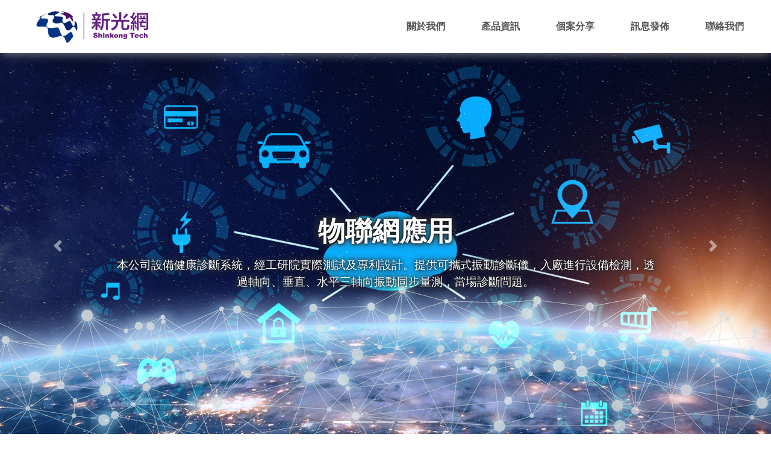

--- FILE ---
content_type: text/html; charset=UTF-8
request_url: https://shinkong-inno.com/
body_size: 4851
content:
<!DOCTYPE html>
<html lang="zh-Hant">
  <head>
  <title>新光網股份有限公司 - SHINKONG Innovations Corp. 智慧製造, 震動監控, 紡織業人工智慧,  LoRa物聯網應用, 機械手臂整合, 倉儲系統 </title>
    <meta name="keywords" content="智慧製造, 震動監控, 紡織業人工智慧,  LoRa物聯網應用, 機械手臂整合, 倉儲系統 ">
    <meta name="description" content="新光網股份有限公司，為新光集團所轉投資設立，結合產學研資源，提供專業的智慧製造解決方案與服務。核心成員皆擁有產業界20年以上經驗，特別著重在工業 4.0 的規劃與實現。諸如 MES、各式製造管理應用系統、RF 無線射頻應用、IOT 物聯網應用、震動分析預測應用、大數據分析與人工智慧應用、設備自動化與機器手臂應用等完整解決方案。">
    <!-- Required meta tags -->
    <meta charset="utf-8">
    <meta name="viewport" content="width=device-width, initial-scale=1, shrink-to-fit=no">

    <link href="https://shinkong-inno.com/css/animate.min.css" rel="stylesheet">

    <link rel="stylesheet" type="text/css" href="https://shinkong-inno.com/js/slick/slick.css"/>
	<link rel="stylesheet" type="text/css" href="https://shinkong-inno.com/js/slick/slick-theme.css"/>

    <link rel="stylesheet" href="https://use.fontawesome.com/releases/v5.8.1/css/all.css" integrity="sha384-50oBUHEmvpQ+1lW4y57PTFmhCaXp0ML5d60M1M7uH2+nqUivzIebhndOJK28anvf" crossorigin="anonymous">
    <link href="https://fonts.googleapis.com/css?family=Open+Sans" rel="stylesheet">

    <!-- Bootstrap CSS -->
    <link href="https://shinkong-inno.com/css/bootstrap.min.css" rel="stylesheet">
    <link href="https://shinkong-inno.com/css/style.css" rel="stylesheet">

    <link href="https://shinkong-inno.com/css/pagination.css" rel="stylesheet">
  </head>
<body>
<body>
	<div class="backtop"><i class="fas fa-chevron-up"></i></div>

<div class="mobile_hide"></div>
<div class="mobile_header">
	<a class="iconbar iconbar_open"></a>
	<a href="https://shinkong-inno.com/"><img src="https://shinkong-inno.com/images/shinkong_logo.png" width="160" height="auto"></a>
</div>
<div class="menu_header menu_close">
<div class="container-fluid">
    <a class="iconbar iconbar_close"></a>

    <h2 class="menu_title"><strong>MENU</strong></h2>

	<a href="https://shinkong-inno.com/" class="logo_big"><img src="https://shinkong-inno.com/images/shinkong_logo.png" width="auto" height="120"></a>


    <ul class="menu_ul">
        <li class="mobile_home"><a href="index.php"><strong>回首頁</strong></a></li>
		<li class="nav_about">
        	<a href="https://shinkong-inno.com/about" ><strong>關於我們</strong></a>
            <div class="sub_nav sub_nav_about animated fadeInRight">
                <a href="https://shinkong-inno.com/about#about_anchor1">公司簡介</a>
                <a href="https://shinkong-inno.com/about#about_anchor2">經營理念</a>
                <a href="https://shinkong-inno.com/about#about_anchor3">服務團隊</a>
            </div>
        </li>
        <li class="nav_product">
        	<a href="https://shinkong-inno.com/product"><strong>產品資訊</strong></a>
            <div class="sub_nav sub_nav_product animated fadeInRight">
                <a href="https://shinkong-inno.com/product#product_anchor1">物聯網應用</a>
                <a href="https://shinkong-inno.com/product#product_anchor2">倉儲管理</a>
                <a href="https://shinkong-inno.com/product#product_anchor3">智慧製造</a>
                <a href="https://shinkong-inno.com/product#product_anchor4">人工智慧</a>
                <a href="https://shinkong-inno.com/product#product_anchor5">自動化</a>
            </div>
        </li>
        <li class="nav_solution">
        	<a href="https://shinkong-inno.com/casestudy"><strong>個案分享</strong></a>
            <!--<div class="sub_nav sub_nav_solution animated fadeInRight">
                <a href="application_detail.php">真空壓力烤箱應用實例</a>
                <a href="#">真空壓膜機應用實例</a>
            </div>-->
        </li>
        <li class="nav_news">
        	<a href="https://shinkong-inno.com/news"><strong>訊息發佈</strong></a>
            <!--<div class="sub_nav sub_nav_news animated fadeInRight">
                <a href="news.php">最新消息</a>
                <a href="#">影音介紹</a>
            </div>-->
        </li>
        <li class="nav_contact">
        	<a href="https://shinkong-inno.com/contact"><strong>聯絡我們</strong></a>
            <!--<div class="sub_nav sub_nav_contact animated fadeInRight">
                <a href="contact.php#contact_anchor1">聯絡資訊</a>
                <a href="contact.php#contact_anchor2">意見表單</a>
            </div>-->
        </li>
        <!--<li class="nav_divide">
        	/
        </li>
        <li>
        	<a href="#"><strong>ENGLISH</strong></a>
        </li>-->

    </ul>
</div>
</div>
</div>

	<div class="top_blank"></div>

	<header>
	<div id="carouselExampleIndicators" class="carousel slide carousel-fade" data-ride="carousel">
		<ol class="carousel-indicators">
		<li data-target="#carouselExampleIndicators" data-slide-to="0" class="active"></li>
		<li data-target="#carouselExampleIndicators" data-slide-to="1"></li>
		<li data-target="#carouselExampleIndicators" data-slide-to="2"></li>
		<li data-target="#carouselExampleIndicators" data-slide-to="3"></li>
		<li data-target="#carouselExampleIndicators" data-slide-to="4"></li>
		</ol>
		<div class="carousel-inner" role="listbox">
		<!-- Slide One - Set the background image for this slide in the line below -->
		<div class="carousel-item active" style="background-image:url(images/shinkong_banner1.jpg)">


			<div class="carousel-caption">
			<h2 class="animated fadeInUp">物聯網應用</h2>
			<p class="animated fadeInUp">本公司設備健康診斷系統，經工研院實際測試及專利設計。提供可攜式振動診斷儀，入廠進行設備檢測，透過軸向、垂直、水平三軸向振動同步量測，當場診斷問題。</p>
			</div>
		</div>
		<!-- Slide Two - Set the background image for this slide in the line below -->
		<div class="carousel-item" style="background-image:url(images/shinkong_banner2.jpg)">
			<div class="carousel-caption carousel-caption">
			<h2 class="animated fadeInUp">倉儲管理</h2>
			<p class="animated fadeInUp">透過RFID及叉車改造，追蹤管理貨品及儲位。功能涵蓋儲位管理、出入庫管理、行動作業、統計報表四大功能。操作方便、功能完整的簡易式智慧倉儲系統。</p>
			</div>
		</div>
		<!-- Slide Three - Set the background image for this slide in the line below -->
		<div class="carousel-item" style="background-image:url(images/shinkong_banner3.jpg)">
			<div class="carousel-caption carousel-caption">
			<h2 class="animated fadeInUp">智慧製造</h2>
			<p class="animated fadeInUp">客製及彈性工廠建模，適用於各產業。收集產線生產數量、品質及設備等生產資料。掌握生產線即時生產狀況，提供 OEE 綜合指標、戰情看板及行動管理方案。</p>
			</div>
		</div>
		<!-- Slide Four - Set the background image for this slide in the line below -->
		<div class="carousel-item" style="background-image:url(images/shinkong_banner4.jpg)">
			<div class="carousel-caption carousel-caption">
			<h2 class="animated fadeInUp">人工智慧</h2>
			<p class="animated fadeInUp">數據資料庫整合，提供資料整理、資料清洗、AI軟體平台，深度學習模型訓練，人工智慧技術轉移。</p>
			</div>
		</div>
		<!-- Slide Five - Set the background image for this slide in the line below -->
		<div class="carousel-item" style="background-image:url(images/shinkong_banner5.jpg)">
			<div class="carousel-caption carousel-caption">
			<h2 class="animated fadeInUp">自動化</h2>
			<p class="animated fadeInUp">生產流程合理化，量身訂製的高彈性，跨產業提供生產自動化，高度整合生產機具、輸送系統、機器人以達到無人化工廠.</p>
			</div>
		</div>
		</div>
		<a class="carousel-control-prev" href="#carouselExampleIndicators" role="button" data-slide="prev">
			<span class="carousel-control-prev-icon" aria-hidden="true"></span>
			<span class="sr-only">Previous</span>
			</a>
		<a class="carousel-control-next" href="#carouselExampleIndicators" role="button" data-slide="next">
			<span class="carousel-control-next-icon" aria-hidden="true"></span>
			<span class="sr-only">Next</span>
			</a>
	</div>
	</header>

	<div class="top_block1">
		<div class="container-fluid">

			<h1 class="top_title text-center"><strong>PRODUCTS</strong></h1>
			<h5 class="top_sub_title text-center"><strong>產品資訊</strong></h5>


			<div class="row">
				<div class="col-lg-6">
					<div class="top_pro_con" style="background-image:url(images/top_product1.jpg);">
						<a href="product#product_anchor1"><i class="fas fa-search"></i></a>
						<div class="top_pro_text">
							<h4><strong>物聯網應用</strong></h4>
						</div>
					</div>
				</div>
				<div class="col-lg-6">
					<div class="row">
						<div class="col-lg-6">
							<div class="top_pro_con2" style="background-image:url(images/top_product2.jpg);">
							<a href="product#product_anchor2"><i class="fas fa-search"></i></a>
								<div class="top_pro_text">
									<h4><strong>倉儲管理</strong></h4>
								</div>
							</div>
						</div>
						<div class="col-lg-6">
							<div class="top_pro_con2" style="background-image:url(images/top_product3.jpg);">
							<a href="product#product_anchor3"><i class="fas fa-search"></i></a>
								<div class="top_pro_text">
									<h4><strong>智慧製造</strong></h4>
								</div>
							</div>
						</div>
						<div class="col-lg-6">
							<div class="top_pro_con2" style="background-image:url(images/top_product4.jpg);">
							<a href="product#product_anchor4"><i class="fas fa-search"></i></a>
								<div class="top_pro_text">
									<h4><strong>人工智慧</strong></h4>
								</div>
							</div>
						</div>
						<div class="col-lg-6">
							<div class="top_pro_con2" style="background-image:url(images/top_product5.jpg);">
							<a href="product#product_anchor5"><i class="fas fa-search"></i></a>
								<div class="top_pro_text">
									<h4><strong>自動化</strong></h4>
								</div>
							</div>
						</div>

					</div>
				</div>


			</div>


			<!--<div class="row justify-content-center">
				<div class="col-lg-4">
					<div class="top_product_con">
						<div class="top_product_pic" style="background-image:url(images/top_product1.jpg);"></div>
						<div class="top_product_text">
							<h4><strong>物聯網應用</strong></h4>
							<p>設備健康診斷,LORAE2 物聯網通訊平台,智慧巡檢系統</p>
							<div class="top_product_more"><a href="#"><img src="images/arrow_more.png" width="80" height="16">LEARN MORE</a></div>
						</div>
					</div>
				</div>

				<div class="col-lg-4">
					<div class="top_product_con">
						<div class="top_product_pic" style="background-image:url(images/top_product2.jpg);"></div>
						<div class="top_product_text">
							<h4><strong>倉儲管理</strong></h4>
							<p>智慧倉儲系統</p>
							<div class="top_product_more"><a href="#"><img src="images/arrow_more.png" width="80" height="16">LEARN MORE</a></div>
						</div>
					</div>
				</div>
				<div class="col-lg-4">
					<div class="top_product_con">
						<div class="top_product_pic" style="background-image:url(images/top_product3.jpg);"></div>
						<div class="top_product_text">
							<h4><strong>智慧製造</strong></h4>
							<p>製造執行系統,設備整體效能管理,數據可視化,數據交換平台,事件管理平台</p>
							<div class="top_product_more"><a href="#"><img src="images/arrow_more.png" width="80" height="16">LEARN MORE</a></div>
						</div>
					</div>
				</div>
				<div class="col-lg-4">
					<div class="top_product_con">
						<div class="top_product_pic" style="background-image:url(images/top_product4.jpg);"></div>
						<div class="top_product_text">
							<h4><strong>人工智慧</strong></h4>
							<p>影像辨識,機器學習,深度學習</p>
							<div class="top_product_more"><a href="#"><img src="images/arrow_more.png" width="80" height="16">LEARN MORE</a></div>
						</div>
					</div>
				</div>
				<div class="col-lg-4">
					<div class="top_product_con">
						<div class="top_product_pic" style="background-image:url(images/top_product5.jpg);"></div>
						<div class="top_product_text">
							<h4><strong>自動化</strong></h4>
							<p>自動化</p>
							<div class="top_product_more"><a href="#"><img src="images/arrow_more.png" width="80" height="16">LEARN MORE</a></div>
						</div>
					</div>
				</div>
			</div>-->

		</div>
	</div>

	<div class="top_block2">
		<div class="container-fluid">

			<div class="row">
				<div class="col-lg-5 top_about_col">
					<div class="top_about_text">
						<h1 class="top_title"><strong>ABOUT US</strong></h1>
						<h5 class="top_sub_title"><strong>關於我們</strong></h5>
						<p>新光網股份有限公司，為新光集團所轉投資設立，結合產學研資源，提供專業的智慧製造解決方案與服務。
						<br>核心成員皆擁有產業界20年以上經驗，特別著重在工業 4.0 的規劃與實現。諸如 MES、各式製造管理應用系統、RF 無線射頻應用、IOT 物聯網應用、震動分析預測應用、大數據分析與人工智慧應用、設備自動化與機器手臂應用等完整解決方案。</p>

						<div class="top_product_more"><a href="about"><img src="images/arrow_more2.png" width="80" height="16">LEARN MORE</a></div>
					</div>
				</div>
				<div class="col-lg-7 top_about_col">
					<div class="top_about_pic" style="background-image:url(images/top_about_pic.jpg);"></div>
				</div>
			</div>

		</div>
	</div>

	<div class="top_block3">
		<div class="container-fluid">
			<h1 class="top_title text-center"><strong>NEWS</strong></h1>
			<h5 class="top_sub_title text-center"><strong>最新消息</strong></h5>

			<div class="top_news_slick">
				
				<div class="top_news_con">
					<a href="https://shinkong-inno.com/news_detail?id=62"></a>
					<div class="top_news_pic" style="background-image:url(download/145441.jpg)"></div>
					<div class="top_news_text">
					<div class="top_news_date"><span>20</span>August<br>2025</div>
							<h4><strong>2025 台北國際自動化工業大展-新光網雙展區盛大亮相</strong></h4>
							<p>2025 台北國際自動化工業展<br>新光網雙展區盛大亮相，邀您一同見證磁懸浮傳輸的無限可能！<br><br>展區 1｜南港展覽館一館 1F K17<br>全新 彈性環形磁懸浮線，結合 Dobo
							<div class="top_news_more"><img src="images/arrow_more.png" width="80" height="16"><span>LEARN MORE</span></div>
					</div>
				</div>
				
				<div class="top_news_con">
					<a href="https://shinkong-inno.com/news_detail?id=61"></a>
					<div class="top_news_pic" style="background-image:url(download/IMG_5152.JPG)"></div>
					<div class="top_news_text">
					<div class="top_news_date"><span>18</span>June<br>2025</div>
							<h4><strong>新光網與果栗智造攜手合作 推動磁懸浮技術智慧應用與永續發展</strong></h4>
							<p><span lang="EN-US" xss=removed>2025</span><span xss=removed>年</span><span lang="EN-US" xss=remove
							<div class="top_news_more"><img src="images/arrow_more.png" width="80" height="16"><span>LEARN MORE</span></div>
					</div>
				</div>
				
			</div>

		</div>
	</div>


	
<div class="top_contact_block">
<div class="container-fluid">
	<div class="row">
    	<div class="col-lg-3 top_contact_text">
        	<img src="images/shinkong_logo.png" width="200" height="auto">
        	<ul>
            	<li>地址：苗栗縣竹南鎮科北二路 3 號</li>
				<li>電話：037-587500 轉 8106</li>
                <li>E-Mail：marketing-inno@shinkong.com.tw</li>


            </ul>

			<div class="guide">
            	<a href="#" onClick="location.href='tel:037-587500'" style="cursor:pointer;">&nbsp;<i class="fas fa-phone" aria-hidden="true"></i>　電話直撥&nbsp;</a>&nbsp;
            	<a href="http://maps.google.com/maps?f=q&hl=zh-TW&geocode=&q=苗栗縣竹南鎮科北二路3號" target="_blank">&nbsp;<i class="fas fa-map-marker-alt" aria-hidden="true"></i>　地圖導航&nbsp;</a>
            </div>

<div class="share">
<!--Facebook分享按鈕(JavaScript語法)-->
<a href="javascript: void(window.open('http://www.facebook.com/share.php?u='.concat(encodeURIComponent(location.href)) ));">
<img title="分享到臉書！" src="images/share_fb.png" border="0" width="36" height="auto" /></a>

<!--Twitter分享按鈕(JavaScript語法)-->
<a href="javascript: void(window.open('http://twitter.com/home/?status='.concat(encodeURIComponent(document.title)) .concat(' ') .concat(encodeURIComponent(location.href))));">
<img title="分享到維特！" src="images/share_twitter.png" border="0" width="36" height="auto" /></a>


<!--Line分享按鈕(JavaScript語法)-->
<a href="javascript: void(window.open('http://line.naver.jp/R/msg/text/?'.concat(encodeURIComponent(location.href)) ));">
<img title="分享Line！" src="images/share_line.png" border="0" width="36" height="auto" /></a>
</div>

   	    </div>
        <div class="col-lg-9 site_map">
        	<div class="row">
            	<div class="col site_map_con">
            		<h5><a href="https://shinkong-inno.com/about"><strong>關於我們</strong></a></h5>
                	<ul>
                    	<li><a href="https://shinkong-inno.com/about#about_anchor1">公司簡介</a></li>
                        <li><a href="https://shinkong-inno.com/about#about_anchor2">經營理念</a></li>
                        <li><a href="https://shinkong-inno.com/about#about_anchor3">服務團隊</a></li>
                    </ul>
                </div>
				<div class="col site_map_con">
            		<h5><a href="https://shinkong-inno.com/product"><strong>產品資訊</strong></a></h5>
                	<ul>
                    	<li><a href="https://shinkong-inno.com/product#product_anchor1">物聯網應用</a></li>
                        <li><a href="https://shinkong-inno.com/product#product_anchor2">倉儲管理</a></li>
                        <li><a href="https://shinkong-inno.com/product#product_anchor3">智慧製造</a></li>
                        <li><a href="https://shinkong-inno.com/product#product_anchor4">人工智慧</a></li>
                        <li><a href="https://shinkong-inno.com/product#product_anchor5">自動化</a></li>
                    </ul>
                </div>

                <div class="col site_map_con">
            		<h5><a href="https://shinkong-inno.com/casestudy"><strong>個案分享</strong></a></h5>
                	<ul>
                    	<li><a href="https://shinkong-inno.com/casestudy">個案分享</a></li>
                    </ul>
                </div>

                <div class="col site_map_con">
            		<h5><a href="https://shinkong-inno.com/news"><strong>訊息發佈</strong></a></h5>
                	<ul>
                    	<li><a href="https://shinkong-inno.com/news">最新消息</a></li>
                    </ul>
                </div>


                <div class="col site_map_con">
            		<h5><a href="https://shinkong-inno.com/contact"><strong>聯絡我們</strong></a></h5>
                	<ul>
                    	<li><a href="https://shinkong-inno.com/contact">聯絡我們</a></li>
                    </ul>
                </div>
            </div>
    	</div>
    </div>
</div>
</div>



<div class="footer">

<h6>© 2020 新光網股份有限公司 All rights reserved.｜Designed by <a href="http://106h.net/" target="_blank">106h</a></h6>

</div>

	<!-- Optional JavaScript -->
    <!-- jQuery first, then Popper.js, then Bootstrap JS -->
    <script src="js/jquery-3.4.0.min.js"></script>
    <script src="js/popper.min.js"></script>
    <script src="js/bootstrap.min.js"></script>

    <script src="js/menu.js"></script>

    <script type="text/javascript" src="js/slick/slick.min.js"></script>

<script type="text/javascript">

$(document).ready(function(){
	$('.top_news_slick').slick({
	  dots: true,
	  infinite: true,
	  autoplay: false,
	  arrows: true,
	  speed: 300,
	  slidesToShow: 1,
	  slidesToScroll: 1,
	  prevArrow:'<div class="prev-alt"><i class="fa fa-chevron-left"></i></div>',
 　　  nextArrow:'<div class="next-alt"><i class="fa fa-chevron-right"></i></div>',
	});


});


</script>


</body>
</html>


--- FILE ---
content_type: text/css
request_url: https://shinkong-inno.com/css/style.css
body_size: 25490
content:
@charset "utf-8";

body{ font-family:"微軟正黑體", "新細明體", "Arial Unicode MS"}

.container-fluid{ max-width:1600px;}

.footer{
	color:#fff;
	background-color:#621d7d;
	text-align:center;
	padding:24px 0;
}
.footer a{ color:#fc0;}

.share{margin:8px 0;}
.share img{margin:0 2px;}

.backtop{
	position:fixed;
	z-index:999;
	width:48px;
	height:48px;
	left:100%;
	top:100%;
	margin-top:-64px;
	margin-left:-64px;
	padding:5px;
	background-color:rgba(000,000,000,0.5);
	text-align:center;
	color:#fff;
	font-size:1.3rem;
	border-radius:4px;
	cursor:pointer;
	-webkit-transition: background 0.3s; /* Safari */ 
	transition: background 0.3s;
}
.backtop:hover{ background-color:#09f;}


.title_line{
	width:60px;
	height:4px;
	background-color:#621d7d;
	margin:30px auto;
}


.navbar{ padding:0px;}
.navbar-brand{ margin-left:15px;}
@media (min-width:768px){.navbar-brand{ margin-left:0;}}
.navbar-toggler{ margin:15px;}
.navbar-nav .nav-item .nav-link{ padding:15px;}
.navbar-nav .nav-item .nav-link:hover{ background-color:#999;}



.menu_header{ position:fixed; z-index:9000; top:0; left:0; width:240px; height:100%; background-color:#621d7d; -webkit-transition: margin 0.3s; /* Safari */ transition: margin 0.3s; overflow-y: auto;}

.menu_header img{ margin:12px 0;}

.menu_close{ left:100%; margin-left:0px;}
.menu_open{ left:100%; margin-left:-240px;}

.menu_header .container-fluid{ padding:0; position:relative; max-width:1600px;}


@media (min-width:992px){
	.menu_header{ position:fixed; width:100%; height:auto; background:#fff; border-bottom:0px solid #621d7d; overflow-y:visible; -moz-box-shadow:0 4px 15px -2px gray; -webkit-box-shadow:0 4px 15px -2px gray; box-shadow:0 4px 15px -2px gray;}
	.menu_open, .menu_close{ left:0; margin-left:0;}
	.menu_header .container-fluid{ padding:0 15px;}
}

.logo_big{ display:none}
.logo_big img{ -webkit-transition: all 0.3s; /* Safari */ transition: all 0.3s; width:280px; height:auto; margin-top:15px;}
@media (min-width:992px){
	.logo_big{ display: block; text-align:center;  float:left;}
	.logo_big img{ width:186px; margin-top:18px; margin-bottom:16px; margin-left:45px;}
}
/*@media (min-width:1200px){
	.logo_big img{ width:196px; margin-top:18px; margin-bottom:16px;}
}*/


.menu_ul{list-style:none; padding:0;}
.menu_ul li{ border-bottom:1px dotted #09f;}

.menu_ul li a{ color:#fff; display:block; font-size:1.1rem; -webkit-transition: background 0.3s; /* Safari */ transition: background 0.3s;  padding:15px;}
.menu_ul li a:hover, .menu_ul li a:focus{ text-decoration:none; background-color:#09f;}

.menu_ul li a span{ display:block; font-size:0.8rem;}


@media (min-width:992px){
	.menu_ul{ text-align:center; border-radius:4px; height:34px; float:right; margin-top:0px;}
	.menu_ul li{ float:left; border:none; position:relative;}
	.menu_ul li a{ color:#555; font-size:1rem; width:auto; text-align:center; padding:32px 25px 32px 25px;}
	.menu_ul li a:hover, .menu_ul li a:focus{ color:#621d7d; background-color:transparent;}
	.menu_ul .mobile_home{ display:none;}
}
@media (min-width:1200px){
	.menu_ul li a{ font-size:1rem; width:auto; text-align:center; padding:32px 30px 32px 30px;}
}


.mobile_hide{ background-color:#000; opacity:0; position:fixed; z-index:8999; top:0; left:0; width:100%; height:100%;}

.mobile_header{ background-color:#fff; position:fixed; z-index:8900; height:72px; width:100%; border-bottom:0px solid #621d7d;-moz-box-shadow:0 4px 15px -2px gray; -webkit-box-shadow:0 4px 15px -2px gray; box-shadow:0 4px 15px -2px gray;}

.mobile_header img{ margin:15px 0 0 15px;}

.iconbar{float:right; width:48px; height:36px; margin:15px 15px 0 15px; border:2px solid #525269; border-radius:4px; cursor:pointer; background-position:center; background-repeat:no-repeat;-webkit-transition: background 0.2s; /* For Safari 3.1 to 6.0 */ transition: background 0.2s;}

.iconbar_open{background-image:url(../images/iconbar.png);}
.iconbar_close{background-image:url(../images/iconbar2.png); border-color:#621d7d;}

.menu_title{ margin:3px 15px; padding-top:15px; padding-bottom:16px; color:#fff; font-family:Verdana, Geneva, sans-serif;}

@media (min-width:992px){
	.mobile_hide{ display:none;}
	.mobile_header{ display:none;}
	.iconbar_close{ display:none;}
	.menu_title{ display:none;}
}

.menu_ul .mobile_language{ color:#fff; margin:10px 15px; border:none;}
.menu_ul .mobile_language a{ display:inline-block; padding:10px 16px; font-size:0.9rem; border:1px solid #fff; border-radius:5px;}
.menu_ul .mobile_language a:hover,
.menu_ul .mobile_language a.active{ background-color:#fff; color:#2a2b83;}
@media (min-width:992px){
	.menu_ul .mobile_language{ display:none;}
}

.search_nav{ display:none;}
@media (min-width:992px){
	.search_nav{ position:absolute; padding:0; list-style:none; top:2px; left:100%; width:400px; margin-left:-430px; text-align:right; display:block;}
	.search_nav li{ display:inline-block; font-size:0.8rem; margin-left:15px;}
	.search_nav li a{ color:#2a2b83;}
	.search_nav li a:hover{ color:#946cad; text-decoration:none;}
}
@media (min-width:1200px){
	.search_nav{ margin-left:-445px;}
}

.menu_ul .sub_nav{ display:none;}
@media (min-width:992px){
	.menu_ul .sub_nav{ position:absolute; top:88px; -moz-box-shadow:0 4px 15px -2px gray; -webkit-box-shadow:0 4px 15px -2px gray; box-shadow:0 4px 15px -2px gray;}
	.menu_ul .sub_nav a{ background-image:none; padding:15px 15px; margin:0; border-top:0px dotted #ccc; background-color:#333; color:#ccc; width:200px; margin-left:0; font-size:0.9rem; text-align:left; }
	.menu_ul .sub_nav a:hover{background-color:#555; color:#fff; border-bottom:none;}
}
@media (min-width:1600px){
	.menu_ul .sub_nav a{width:220px; margin-left:0; padding:15px 30px;}
}

@media (min-width:992px){
	.nav_about:hover .sub_nav_about,
	.nav_product:hover .sub_nav_product,
	.nav_solution:hover .sub_nav_solution,
	.nav_news:hover .sub_nav_news,
	.nav_contact:hover .sub_nav_contact{ display:block;}
}
.fadeInRight{
  -webkit-animation: fadeInRight 0.4s; /* Safari 4+ */
  -moz-animation:    fadeInRight 0.4s; /* Fx 5+ */
  -o-animation:      fadeInRight 0.4s; /* Opera 12+ */
  animation:         fadeInRight 0.4s; /* IE 10+, Fx 29+ */
}

.nav_divide{ display:none;}
@media (min-width:992px){
	.nav_divide{width:1rem; color:#555; margin-top:30px; display:inline-block;}
}
@media (min-width:1200px){
	.nav_divide{margin-top:30px;}
}




.top_blank{ height:72px;}
@media (min-width:992px){
	.top_blank{height:88px;}
}



.carousel-fade .carousel-inner .carousel-item {
	height: 360px;
    background: no-repeat center center scroll;
    -webkit-background-size: cover;
    -moz-background-size: cover;
    -o-background-size: cover;
    background-size: cover;
	
	-webkit-transform: translateX(0);
	transform: translateX(0);
	transition-property: opacity;
	-webkit-transition-duration: 1.0s;
    -moz-transition-duration: 1.0s;
    -o-transition-duration: 1.0s;
    transition-duration: 1.0s;
	
}
.carousel-fade .carousel-inner .carousel-item,
.carousel-fade .carousel-inner .active.carousel-item-left,
.carousel-fade .carousel-inner .active.carousel-item-right {
	opacity: 0;
}
.carousel-fade .carousel-inner .active,
.carousel-fade .carousel-inner .carousel-item-next.carousel-item-left,
.carousel-fade .carousel-inner .carousel-item-prev.carousel-item-right {
	opacity: 1;
}

.carousel-caption{ top:80px; text-shadow: 0px 0px 5px #000, 0px 0px 10px #333, 0px 0px 15px #555;}
.carousel-caption h2{ animation-duration:1s;}
.carousel-caption p{ margin:15px 0; animation-delay:0.5s; animation-duration:1s;}

@media (min-width:992px){
	.carousel-fade .carousel-inner .carousel-item { height:640px;}
	.carousel-caption h2{ font-size:2.8rem; font-weight:900; animation-duration:1s;}
	.carousel-caption p{ font-size:1.2rem;}
	.carousel-caption{ top:250px;}
}
@media (min-width:1600px){
	.carousel-fade .carousel-inner .carousel-item { height:800px;}
	.carousel-caption{ top:320px;}
}



.view_lg{ display:none;}
@media (min-width:992px){
	.view_sm{ display:none;}
	.view_lg{ display:block;}
}






.prev-alt{ background-color:#621d7d; color:#fff; position:absolute; z-index:555; cursor:pointer; top:50%; left:0%; padding:14px 15px 16px 15px; transform:translate(0,-50%); opacity:0.75;}
.prev-alt:hover{ opacity:1;}
.next-alt{ background-color:#621d7d; color:#fff; position:absolute; z-index:555; cursor:pointer; top:50%; left:100%; padding:14px 15px 16px 15px; transform:translate(-100%,-50%); opacity:0.75;}
.next-alt:hover{ opacity:1;}



.top_title{ font-weight:900; color:#555; font-size:3.6rem;}
.top_sub_title{ margin:15px 0; color:#621d7d;}


.top_block1{ padding:80px 0; color:#777; background-image:url(../images/top_bg1.jpg); background-position:center; background-size:cover;}

.top_pro_con{ height:310px; margin:15px 0; background-position:center; background-size:cover; position:relative;}
.top_pro_con a i{ padding-top:140px; font-size:3rem;}

.top_pro_con2{ height:310px; margin:15px 0; background-position:center; background-size:cover; position:relative;}
.top_pro_con2 a i{ padding-top:140px; font-size:3rem;}

.top_pro_con a,
.top_pro_con2 a{ position:absolute; top:0; left:0; width:100%; height:100%; background-color:#621d7d; text-align:center; color:#fff; opacity:0; -webkit-transition: all 0.2s; /* For Safari 3.1 to 6.0 */ transition: all 0.2s;}
.top_pro_con a:hover,
.top_pro_con2 a:hover{ opacity:0.7;}

.top_pro_text{ padding:30px; color:#fff;}
.top_pro_text h4{ font-size:2.4rem; font-weight:900; border-left:8px solid #621d7d; padding-left:15px; text-shadow: 0px 0px 5px #000, 0px 0px 10px #333, 0px 0px 15px #555;}


@media (min-width:992px){
	.top_pro_con{ height:650px;}
	.top_pro_con a i{ padding-top:300px;}
}


/*.top_product_con{ margin:15px 0;}
.top_product_pic{ height:240px; background-position:center; background-size:cover;}

.top_product_text h4{ padding:15px 0; border-bottom:1px solid #ccc; margin-bottom:15px;}
.top_product_text p{ height:2.4rem;}

.top_product_more a{ color:#00a0e9;  -webkit-transition: all 0.2s;  transition: all 0.2s;}
.top_product_more a img{ margin-right:10px;}
.top_product_more a:hover{ padding-left:15px; text-decoration:none;}*/



.top_block2 .container-fluid{ max-width:none;}

.top_about_col{ padding:0; position:relative;}
.top_about_text{ background-color:#003586; color:#fff; padding:80px 15px; background-image:url(../images/top_about_bg.jpg); background-position:center; background-size:cover;}
.top_about_text .top_title,
.top_about_text .top_sub_title{ color:#fff;}
.top_about_text .top_product_more a{ color:#fff; -webkit-transition: all 0.2s;  transition: all 0.2s;}
.top_about_text .top_product_more a img{ margin-right:10px;}
.top_about_text .top_product_more a:hover{ padding-left:15px; text-decoration:none;}

.top_about_pic{ height:100%; background-position:center; background-size:cover;}
@media (min-width:992px){
	.top_about_text{ padding:120px 80px; }
}


.top_block3{ padding:80px 0; color:#777; background-image:url(../images/top_bg2.jpg); background-position:center; background-size:cover;}

.top_news_con{ position:relative;}
.top_news_con a{ position:absolute; z-index:51; top:0; left:0; width:100%; height:100%; background-color:#fff; opacity:0; -webkit-transition: all 0.2s; /* For Safari 3.1 to 6.0 */ transition: all 0.2s;}
.top_news_con a:hover{ opacity:0.5;}

.top_news_pic{ height:320px; margin-bottom:10px;  background-position:center; background-size:cover;}

.top_news_date{ padding:4px 0 16px 96px; font-size:1.2rem; font-weight:900; position:relative; color:#621d7d;}
.top_news_date span{ font-size:4rem; position:absolute; top:0; left:0; line-height:4rem; z-index:50;}


.top_news_text h4{ color:#555;}
.top_news_more{ color:#621d7d; margin-top:30px;}
.top_news_more img{ display:inline-block; margin-right:10px;}


@media (min-width:992px){
	.top_news_con{ border:1px solid #ccc; padding:30px; margin:15px 0;}
	.top_news_pic{ float:left; height:320px; width:36%; margin:0;}
	.top_news_text{ margin-left:39%; padding-right:80px;}
	.top_news_text h4{ font-size:2.4rem;}
}




.top_contact_block{ padding:32px 0; background-color:#ededed; }

.top_contact_text{ text-align:center;}
@media (min-width:992px){ .top_contact_text{ text-align:left;}}
.top_contact_text ul{ list-style:none; padding:0; font-size:0.95rem; margin-top:10px; color:#555;}



.site_map{ display:none;}
@media (min-width:992px){.site_map{ display:block;}}
.site_map_con h5 a{color:#621d7d; font-size:1.1rem;}
.site_map_con ul{ list-style:none; padding:0; font-size:0.95rem;}
.site_map_con ul li a{color:#555;}

.site_map_con h5 a:hover,
.site_map_con ul li a:hover{ color:#09f; text-decoration:none;}


.guide{ margin-top:32px; margin-bottom:32px;}
.guide a{ color:#fff; background-color:#621d7d; padding:10px 16px; border-radius:10px; -webkit-transition: all 0.2s; /* For Safari 3.1 to 6.0 */ transition: all 0.2s;}
.guide a:hover{ text-decoration:none; background-color:#09f;}
@media (min-width:768px){.guide{ display:none;}}


.page_banner{ background-position:center; background-size:cover; height:400px; position:relative;}
.page_banner_text{ text-align:center; position:absolute; top:50%; left:50%; transform:translate(-50%,-50%); color:#fff; text-shadow: 0px 0px 5px #000, 0px 0px 10px #333, 0px 0px 15px #555;}

.page_banner_text h1{ font-weight:900;}
@media (min-width:1200px){
	.page_banner_text h1{ font-size:3.6rem;}
}


.page_bread{ background-color:#621d7d; margin:0; font-size:0.9rem; display:table; width:100%; position:relative;}
.page_bread .container-fluid{}
.page_bread .breadcrumb { background:none; float:right; text-align:left;   padding:15px 0 0 0;}
.page_bread .breadcrumb li{ border-radius:0; color:#fff;}
.page_bread .breadcrumb li::before{ color:#fff;}
.page_bread .breadcrumb a{ color:#fff;}
.page_bread .breadcrumb a:hover{color:#fc0; text-decoration:none;}


.page_anchor{ position:absolute; top:-72px;}
@media (min-width:768px){
	.page_anchor{ top:-88px;}
}

.about_block1{ padding:80px 0; color:#777; background-image:url(../images/about_bg_s1.jpg); background-position:center; background-size:cover; position:relative;}
.about_block1 .container-fluid{position:relative; height:100%;}

.about_text{ padding:15px;}
.about_text h1{ color:#555; border-left:8px solid #621d7d; padding-left:15px; margin-bottom:30px; }

.about_block1 .about_text p{ margin-top:15px;}
@media (min-width:992px){
	.about_block1{ height:800px; padding:0; background-image:url(../images/about_bg1.jpg);}
	.about_text{ position:absolute; top:50%; left:0; transform:translateY(-50%); max-width:50%;}
	.about_text h1{ font-size:3.6rem; border-left:12px solid #621d7d; padding-left:20px;}
	.about_block1 .about_text p{ padding-left:0;}
}



.about_block2{padding:80px 0; color:#fff; text-align:center; background-image:url(../images/about_bg2.jpg); background-position:center; background-size:cover; background-attachment:fixed; position:relative;}
.about_block2 .container-fluid{ max-width:1200px;}
.about_block2 h1{ margin-bottom:30px;}

.about_core_pic img{ max-width:240px; margin:30px auto;}
.about_core_text{ font-size:1.4rem;}

@media (min-width:992px){
	.about_block2 h1{ font-size:3.6rem;}
}


.about_block3{ padding:80px 0; color:#777; background-image:url(../images/about_bg3.jpg); background-position:center; background-size:cover; position:relative;}
.about_block3 .container-fluid{position:relative; height:100%;}

.about_dl dt{ position:relative;}
.about_dl dt h3{ padding:20px 0 20px 80px; color:#fff;}

.about_dl_pic{ position:absolute; top:50%; transform:translateY(-50%); width:100%; text-align:left; padding-left:15px;}
.about_dl_pic img{ max-width:48px; height:auto;}

@media (min-width:992px){
	.about_block3{ height:800px; padding:0; background-image:url(../images/about_bg3.jpg);}
	.about_block3 .about_text{ position:absolute; top:50%; left:15px; transform:translateY(-50%); width:calc(100% - 30px); max-width:none;}
	
	.about_block3 .about_text h1{ float:left; width:360px;}
	.about_dl{ position:relative; margin-left:360px; width:calc(100% - 380px);}
	.about_dl dt{ width:32%; height:200px; text-align:center; background-color:#09f; font-size:3rem; float:left; position:relative;}
	.about_dl dt .about_box{ position:absolute; top:50%; left:50%; transform:translate(-50%,-50%); width:calc( 100% - 15px); height:calc( 100% - 15px); border:1px solid #fff;}
	.about_dl dt h3{ position:absolute; top:50%; left:50%; transform:translate(-50%,25%); min-width:160px; padding:15px;}
	.about_dl dd{ width:66%; height:200px; margin-left:34%; background:#ededed; position:relative;}
	.about_dl dd ul{ position:absolute; top:50%; transform:translateY(-50%); left:30px; padding-right:30px;}
	.about_dl dd .about_box{ position:absolute; top:50%; left:50%; transform:translate(-50%,-50%); width:calc( 100% - 15px); height:calc( 100% - 15px); border:1px solid #ccc;}
	
	.about_dl_pic{ position:absolute; top:50%; transform:translateY(-75%); width:100%; text-align:center; padding:0;}
	.about_dl_pic img{ max-width:80px; height:auto;}
	
}
@media (min-width:1600px){
}


.about_block4{ padding:80px 0; color:#fff; background-image:url(../images/about_bg4.jpg); background-position:center; background-size:cover; background-attachment:fixed;}
.about_block4 .container-fluid{position:relative; height:100%;}
.about_block4 .about_text h1{ color:#fff; border-left:8px solid #fff;}
.about_vision_pic{ width:100%; height:auto;}

@media (min-width:992px){
	.about_block4{ height:800px; padding:0;}
	.about_block4 .about_text h1{ border-left:12px solid #fff; color:#fff;}
	.about_vision_pic{ position:absolute; width:48%; height:auto; top:50%; left:50%; transform:translateY(-50%);}
}
@media (min-width:1600px){
	.about_vision_pic{ position:absolute; width:750px; height:auto; top:50%; left:50%; transform:translateY(-50%);}
}





.product_intro_block{ border-bottom:4px solid #ccc; padding:30px 0; background-image:url(../images/product_intro_bg.jpg); background-position:center; background-size:cover;}
.product_intro_block .container-fluid{ max-width:none; position:relative;}

.product_intro_text{ color:#777;}
.product_intro_text h1{ color:#555; border-left:8px solid #621d7d; padding-left:15px; margin-bottom:30px; }

.product_intro_con{ height:240px; margin:15px 0; background-position:center; background-size:cover; position:relative;}
.product_intro_con a i{ padding-top:100px; font-size:3rem;}
.product_intro_con a{ position:absolute; z-index:15; top:0; left:0; width:100%; height:100%; background-color:#621d7d; text-align:center; color:#fff; opacity:0; -webkit-transition: all 0.2s; /* For Safari 3.1 to 6.0 */ transition: all 0.2s;}
.product_intro_con a:hover{ opacity:0.7;}
.product_intro_con h4{ position:absolute; z-index:14; top:50%; left:50%; transform:translate(-50%,-50%); color:#fff; width:2rem; text-shadow: 0px 0px 5px #000, 0px 0px 10px #333, 0px 0px 15px #555;}

@media (min-width:992px){
	.product_intro_block{ padding: 0;}
	.product_intro_text{ position:absolute; top:50%; left:30px; transform:translateY(-50%); max-width:80%;}
	.product_intro_text h1{ font-size:3.6rem; border-left:12px solid #621d7d; padding-left:20px;}
	.product_intro_text p{ padding-left:32px;}
	
	.product_intro_con{ height:720px; margin:15px 0; background-position:center; background-size:cover; position:relative;}
	.product_intro_con a i{ padding-top:340px; font-size:3rem;}
	.product_intro_con h4{ position:absolute; z-index:14; top:50%; left:50%; transform:translate(-50%,-50%); color:#fff; width:2rem; text-shadow: 0px 0px 5px #000, 0px 0px 10px #333, 0px 0px 15px #555;}
	
	.product_intro_line_wu{ position:absolute; z-index:16; top:80px; left:0; width:100%; height:4px; border-top:30px solid #fff;}
	.product_intro_line_wd{ position:absolute; z-index:16; top:100%; left:0; transform:translateY(-110px); width:100%; height:4px; border-bottom:30px solid #fff;}
	.product_intro_line_up{ position:absolute; z-index:16; top:160px; left:0; width:100%; height:4px; border-top:30px solid #fff;}
	.product_intro_line_down{ position:absolute; z-index:16; top:100%; left:0; transform:translateY(-190px); width:100%; height:4px; border-bottom:30px solid #fff;}
	
}

.product_block{ color:#777; background-image:url(../images/product_bg.jpg); background-position:center; background-size:cover; border-bottom:4px solid #ccc; position:relative;}
.product_block .container-fluid{ max-width:none;}
.product_block .row{ }
.product_col{ padding:0; margin:0;}

.product_category{ height:200px; background-position:center; background-size:cover; position:relative; padding:30px; color:#fff; position:relative;}
.product_category h4{ position:absolute; top:50%; left:50%; transform:translate(-50%,-50%); font-size:2.4rem; font-weight:900; text-shadow: 0px 0px 5px #000, 0px 0px 10px #333, 0px 0px 15px #555;}

.product_content{ padding:15px; position:relative;}

.product_nav{}
.product_nav_con{height:200px; color:#fff; background-position:center; background-size:cover; margin:15px; padding:15px; opacity:0.5; cursor:pointer; webkit-transition: all 0.2s; /* For Safari 3.1 to 6.0 */ transition: all 0.2s;}
.product_nav_con.slick-current,
.product_nav_con:hover{ opacity:1;}
.product_nav_con h5{ border-left:8px solid #621d7d; padding-left:15px; text-shadow: 0px 0px 5px #000, 0px 0px 10px #333, 0px 0px 15px #555;}

.product_for_con{ padding:0 15px;}
.product_for_con h3{ border-bottom:1px solid #ccc; padding-bottom:15px; margin-bottom:15px;}
.product_for_con p{ padding-left:25px;}

.product_feature_title{ color:#777; border-left:8px solid #621d7d; padding-left:15px; margin-bottom:15px; }
.product_feature_ol{ padding-left:25px;}



@media (min-width:992px){
	.product_nav_con{ height:200px;}
	.product_category{ height:100%; }
	
}
@media (min-width:1600px){
	.product_category h4{ font-size:4rem;}
}



.case_block{ padding:80px 0; background-image:url(../images/contact_bg.jpg); background-position:center; background-size:cover; color:#777;}

.case_block h1{ color:#555; border-left:8px solid #621d7d; padding-left:15px; margin-bottom:30px; }

.case_con{ }
.case_con_pic{ height:200px; background-position:center; background-size:cover;}
.case_con_text h4{ border-bottom:1px solid #ccc; padding-bottom:15px; margin-bottom:15px;}

@media (min-width:992px){
	.case_block h1{ font-size:3.6rem; border-left:12px solid #621d7d; padding-left:20px;}
}

.achievement_con{ background-position:center; background-size:cover; height:360px; position:relative; margin:15px 0; overflow:hidden;   -moz-box-shadow:0 4px 15px -2px gray; -webkit-box-shadow:0 4px 15px -2px gray; box-shadow:0 4px 15px -2px gray;}
.achievement_con a{ position:absolute; z-index:10; top:0; left:0; text-align:center; width:100%; height:100%; background-color:transparent; opacity:0; -webkit-transition:all 0.2s; /* For Safari 3.1 to 6.0 */ transition:all 0.2s;}
.achievement_con a:hover{ opacity:1;}
.achievement_con a i{ margin-top:128px; width:64px; height:64px; font-size:2.2rem; padding:15px; background-color:#621d7d; color:#fff; border-radius:50%;}


.achievement_text{ position:absolute; width:100%; height:100%; background-color:rgba(000,000,000,0.6); color:#fff; padding:30px 15px; top:calc(100% - 80px); -webkit-transition:all 0.3s; /* For Safari 3.1 to 6.0 */ transition:all 0.3s;}
.achievement_text h5{ border-left:8px solid #621d7d; padding-left:10px;}
.achievement_text h6{ color:#fff; padding-left:18px; opacity:0; -webkit-transition:all 0.2s; /* For Safari 3.1 to 6.0 */ transition:all 0.2s;}
.achievement_con:hover .achievement_text{ top:0;}
.achievement_con:hover .achievement_text h6{ opacity:1;}




.news_block{ padding:80px 0; background-image:url(../images/news_bg.jpg); background-position:center; background-size:cover; color:#777;}
.news_block h1{ color:#555; border-left:8px solid #621d7d; padding-left:15px; margin-bottom:30px; }

@media (min-width:992px){
	.news_block h1{ font-size:3.6rem; border-left:12px solid #621d7d; padding-left:20px;}
}

.news_detail_block .container-fluid{ max-width:1200px;}
.news_detail_block img{ max-width:100%; height:auto;}
.news_detail_date{ color:#621d7d;}
.news_detail_title{ color:#555; border-bottom:1px solid #ccc; padding-bottom:15px; margin-bottom:15px;}

@media (min-width:1200px){
	.news_detail_title{ font-size:3rem;}
}


.pagination .page-item .page-link{ color:#621d7d;}
.pagination .page-item.active .page-link{ background-color:#621d7d; border-color:#621d7d; color:#fff;}


.page_back{ margin:30px 0 15px 0;}
.page_back a{ padding:15px 40px; background-color:#621d7d; color:#fff; border-radius:40px; -webkit-transition: all 0.3s; transition: all 0.3s;}
.page_back a:hover{ background-color:#09f; text-decoration:none;}



.contact_block{ padding:80px 0; background-image:url(../images/contact_bg.jpg); background-position:center; background-size:cover; color:#777;}

.contact_block h1{ color:#555; border-left:8px solid #621d7d; padding-left:15px; margin-bottom:30px; }

.page_contact_info{ padding:0; line-height:1.8rem;}
.page_contact_info ul{ background-color:#ededed; padding:30px; list-style:none;}

@media (min-width:992px){
	.contact_block h1{ font-size:3.6rem; border-left:12px solid #621d7d; padding-left:20px;}
}

.page_contact_form{ padding:0; line-height:1.8rem;}


.contact_block form{ color:#621d7d}
.contact_block form .form-group textarea{border-radius:0; padding:25px; background-color:#ededed;}
.contact_block form .form-group input{ border-radius:0; padding:25px; background-color:#ededed;}
.contact_block form .form-group button{ background-color:#621d7d; border-color:#621d7d; color:#fff; border-radius:0; padding:15px 0; width:118px; text-align:center; }
.contact_block form .form-group button[type="reset"]{background-color:#ccc; border-color:#ccc; color:#555;}




--- FILE ---
content_type: application/javascript
request_url: https://shinkong-inno.com/js/menu.js
body_size: 603
content:
$(window).scroll(function() {
　　// Get the position of the current scroll.
　　var top_position = $(this).scrollTop();
 
　　if ( top_position > 320){
　　　　// Let the item move with scrolling.
　　　　$(".backtop").fadeIn()
　　} else {
　　　　// Reset the position to default.
　　　　$(".backtop").fadeOut()
　　}
});

$(document).ready(function(){

	$(".backtop").hide()
	$(".backtop").click(function(){
		$("body,html").animate({"scrollTop":$(window).height()*0},500)
	})
	
	
	$(".iconbar").click(function(){
		$(".menu_close").toggleClass("menu_open");
		$(".mobile_hide").toggle();
	})
	
	$('.mobile_hide').hide()
	$('.mobile_hide').click(function(){
        $(".menu_close").removeClass("menu_open");
		$('.mobile_hide').hide()
    }); 
	


});